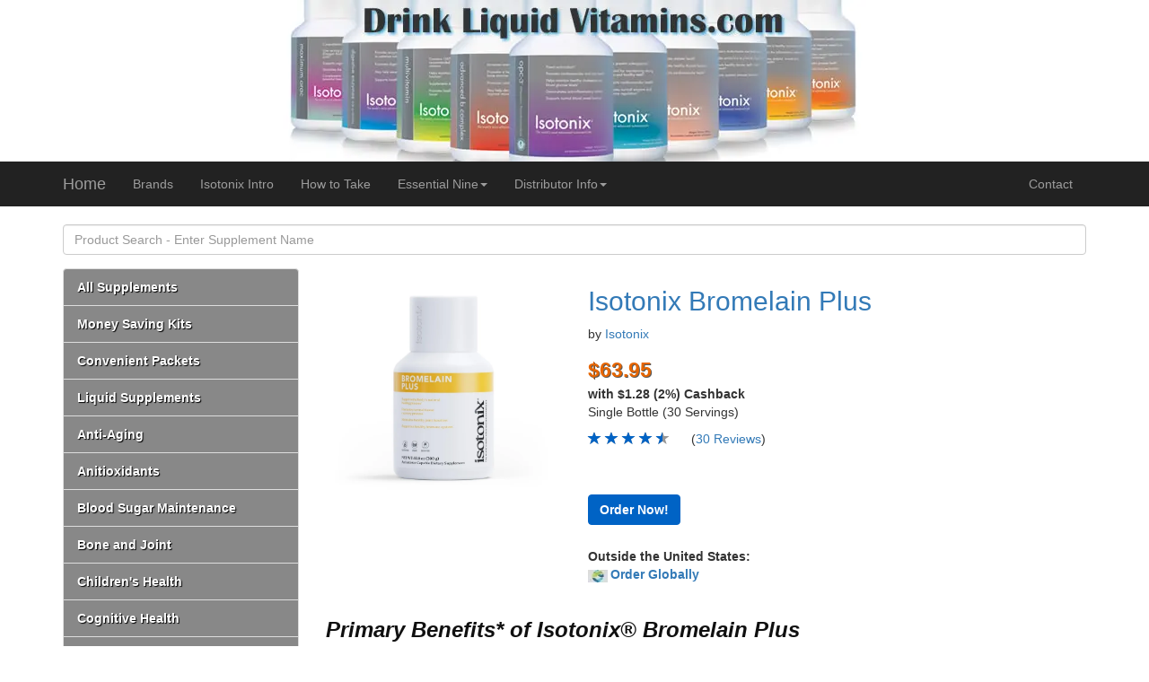

--- FILE ---
content_type: text/html
request_url: https://www.drinkliquidvitamins.com/supplements/isotonix-bromelain-plus.html
body_size: 11548
content:
<!DOCTYPE html>
<html lang="en"><head>
	<meta charset="utf-8">
	<meta http-equiv="X-UA-Compatible" content="IE=edge">
	<meta name="viewport" content="width=device-width, initial-scale=1">

	<title>Isotonix Bromelain Plus  - Liquid Vitamin</title>
	<link rel="canonical" href="https://www.drinkliquidvitamins.com/supplements/isotonix-bromelain-plus.html" />
	<meta name="description" content="Learn all about the Benefits, Ingredients and Frequently Asked Questions about Isotonix Bromelain Plus by Market America.">

	<meta property="og:url" content="https://www.drinkliquidvitamins.com/supplements/isotonix-bromelain-plus.html">
	<meta property="og:title" content="Isotonix Bromelain Plus">
	<meta property="og:site_name" content="Drink Liquid Vitamins">
	<meta property="og:description" content="Learn all about the Benefits, Ingredients and Frequently Asked Questions about Isotonix Bromelain Plus by Market America.">

	<meta property="og:image" content="https://www.drinkliquidvitamins.com/img/300x300/isotonix-bromelain-plus.webp">
	<meta property="og:image:type" content="image/webp">
	<meta property="og:image:width" content="300">
	<meta property="og:image:height" content="300">

  	    <!-- Bootstrap Core CSS -->
    <link href="/css/bootstrap.min.css" rel="stylesheet" type="text/css"/>
    <link href="/css/lite-yt-embed.css" rel="stylesheet" type="text/css"/>
    <!-- Custom CSS -->
    <link href="https://dlv.chakra42.net/css/lvs.css" rel="stylesheet">
    <link rel="shortcut icon" href="/favicon.ico" type="image/x-icon" />
    <link rel="apple-touch-icon" href="https://www.drinkliquidvitamins.com/apple-touch-icon.png" />
    <link rel="apple-touch-icon" sizes="57x57" href="https://www.drinkliquidvitamins.com/apple-touch-icon-57x57.png" />
    <link rel="apple-touch-icon" sizes="72x72" href="https://www.drinkliquidvitamins.com/apple-touch-icon-72x72.png" />
    <link rel="apple-touch-icon" sizes="114x114" href="https://www.drinkliquidvitamins.com/apple-touch-icon-114x114.png" />
    <link rel="apple-touch-icon" sizes="144x144" href="https://www.drinkliquidvitamins.com/apple-touch-icon-144x144.png" />
    <link rel="apple-touch-icon" sizes="57x57" href="https://www.drinkliquidvitamins.com/apple-touch-icon-60x60.png" />
    <link rel="apple-touch-icon" sizes="72x72" href="https://www.drinkliquidvitamins.com/apple-touch-icon-120x120.png" />
    <link rel="apple-touch-icon" sizes="114x114" href="https://www.drinkliquidvitamins.com/apple-touch-icon-76x76.png" />
    <link rel="apple-touch-icon" sizes="144x144" href="https://www.drinkliquidvitamins.com/apple-touch-icon-152x152.png" />

    <!-- Google tag (gtag.js) -->
    <script async src="https://www.googletagmanager.com/gtag/js?id=G-SMXT9LVX4W"></script>
    <script>
      window.dataLayer = window.dataLayer || [];
      function gtag(){dataLayer.push(arguments);}
      gtag('js', new Date());

      gtag('config', 'G-SMXT9LVX4W');
    </script>
<style>
#star1:before {width: 100%}
#star2:before {width: 100%}
#star3:before {width: 100%}
#star4:before {width: 100%}
#star5:before {width: 50%}
</style>
<script type="application/ld+json">
{
  "@context": "http://schema.org/",
  "@type": "Product",
  "name": "Isotonix Bromelain Plus",
  "image": "https://www.drinkliquidvitamins.com/img/300x300/isotonix-bromelain-plus.webp",
  "description": "Isotonix Bromelain Plus by Market America.",
  "sku": "",
  "brand": {
    "@type": "Brand",
    "name": "Isotonix&reg;"
  },
  "aggregateRating": {
    "@type": "aggregateRating",
    "ratingValue": "4.5",
    "reviewCount": "30"
  },
  "offers": {
    "@type": "offer",
    "priceCurrency": "USD",
    "price": "63.95",
    "priceValidUntil": "2028-01-01",
    "itemCondition": "http://schema.org/NewCondition",
    "availability": "http://schema.org/InStock",
        "seller": {
            "@type": "Organization",
            "name": "Market America"
        },
	   "url": "https://www.drinkliquidvitamins.com/supplements/isotonix-bromelain-plus.html"
    }
}
</script>
</head>
<body>
<!-- Navigation -->
<header id="site-header" class="thumbnail" style="margin-bottom: 0;text-align:center;">
    <a href="/"><img class="header-image" src="https://dlv.chakra42.net/img/drink-liquid-vitamins-650.webp" width="650" height="180" style="max-width:650px" alt="Drink Liquid Vitamins" /></a>
</header>
<!-- div style="line-height: 1.8;color: #101010;border-bottom: 1px solid #101010;text-align: center;border-top: 1px solid #101010;font-weight: 700;font-size: 20px">
    Your Best Year Begins Now! 15% Off Everything. Ends Feb 2.
</div-->
<nav id="navbar" class="navbar navbar-inverse" role="navigation">
    <div class="container">
        <!-- Brand and toggle get grouped for better mobile display -->
        <div class="navbar-header">
            <button type="button" class="navbar-toggle" data-toggle="collapse" data-target="#bs-example-navbar-collapse-1">
                <span class="sr-only">Toggle navigation</span>
                <span class="icon-bar"></span>
                <span class="icon-bar"></span>
                <span class="icon-bar"></span>
            </button>
            <a class="navbar-brand gn_home" href="/">Home</a>
        </div>
        <!-- Collect the nav links, forms, and other content for toggling -->
        <div class="collapse navbar-collapse" id="bs-example-navbar-collapse-1">
            <ul class="nav navbar-nav">
       			<li class="dropdown hidden-sm hidden-md hidden-lg"><a href="#" class="dropdown-toggle" data-toggle="dropdown" role="button" aria-expanded="false">Categories<span class="caret"></span></a>
          			<ul class="dropdown-menu" role="menu">
						<li><a class="gn_all-supplements" href="/product-list.html">All Supplements</a></li>
						<li><a class="gn_health-and-nutrition-kits" href="/vitamins/health-and-nutrition-kits.html">Money Saving Kits</a></li>
						<li><a class="gn_convenient-supplement-packets" href="/vitamins/convenient-supplement-packets.html">Convenient Packets</a></li>
                        <li><a class="gn_liquid-supplements" href="/vitamins/liquid-supplements.html">Liquid Supplements</a></li>
						<li><a class="gn_anti-aging" href="/vitamins/anti-aging.html">Anti-Aging</a></li>
						<li><a class="gn_antioxidants" href="/vitamins/antioxidants.html">Anitioxidants</a></li>
						<li><a class="gn_blood-sugar-maintenance " href="/vitamins/blood-sugar-maintenance.html">Blood Sugar Maintenance</a></li>
						<li><a class="gn_bone-and-joint" href="/vitamins/bone-and-joint.html">Bone and Joint</a></li>
						<li><a class="gn_childrens-health" href="/vitamins/childrens-health.html">Children's Health</a></li>
						<li><a class="gn_cognitive-heath" href="/vitamins/cognitive-heath.html">Cognitive Health</a></li>
						<li><a class="gn_digestive-health" href="/vitamins/digestive-health.html">Digestive Health</a></li>
						<li><a class="gn_energy" href="/vitamins/energy.html">Energy</a></li>
						<li><a class="gn_heart-health" href="/vitamins/heart-health.html">Heart Health</a></li>
						<li><a class="gn_immune-system-support" href="/vitamins/immune-system-support.html">Immune System Support</a></li>
						<li><a class="gn_mens-health" href="/vitamins/mens-health.html">Men's Health</a></li>
						<li><a class="gn_skin-health" href="/vitamins/skin-health.html">Skin Health</a></li>
						<li><a class="gn_sleep-aids" href="/vitamins/sleep-aids.html">Sleep Aids</a></li>
						<li><a class="gn_sports-nutrition" href="/vitamins/sports-nutrition.html">Sports Nutrition</a></li>
						<li><a class="gn_stress-management" href="/vitamins/stress-management.html">Stress Management</a></li>
						<li><a class="gn_vision-health" href="/vitamins/vision-health.html">Vision Health</a></li>
						<li><a class="gn_womens-health" href="/vitamins/womens-health.html">Women's Health</a></li>
						<li><a class="gn_weight-management" href="/vitamins/weight-management.html">Weight Management</a></li>
                        <li><a class="gn_skin-care" href="/products/skin-care.html">Skin Care</a></li>
                        <li><a class="gn_personal-care" href="/products/personal-care-products.html">Personal Care</a></li>
                        <li><a class="gn_dna-miracles-natural" href="/products/body-care-for-kids.html">Body Care for Kids</a></li>
                        <li><a class="gn_automotive" href="/brand/autoworks.html">Auto Care</a></li>
                        <li><a class="gn_pet-health" href="/brand/pethealth-advanced-pet-care.html">Pet Health</a></li>
                        <li><a class="gn_household" href="/brand/snap.html">Household Cleaning</a></li>
                        <li><a class="gn_skin-care" href="/brand/motives-cosmetics.html">Motive Cosmetics</a>
                    </ul>
            	</li>       
                <li><a class="gn_brands" href="/market-america-brands.html">Brands</a></li>
                <li><a class="gn_intro" href="/introducing-isotonix.html">Isotonix Intro</a></li>
                <li><a class="gn_howto" href="/how-to-take-isotonix.html">How to Take</a></li>
                <li class="dropdown"><a href="#" class="dropdown-toggle" data-toggle="dropdown" role="button" aria-expanded="false">Essential Nine<span class="caret"></span></a>
          			<ul class="dropdown-menu" role="menu">
                        <li class="gn_essential"><a href="/essential-nine/index.html">Home</a></li>
                        <li class="gn_essential0"><a href="/essential-nine/ages-0-to-12.html">Ages 0-12</a></li>
                        <li class="gn_essential13"><a href="/essential-nine/ages-13-to-23.html">Ages 13-23</a></li>
                        <li class="gn_essential24"><a href="/essential-nine/ages-24-to-34.html">Ages 24-34</a></li>
                        <li class="gn_essential35"><a href="/essential-nine/ages-35-to-55.html">Ages 35-55</a></li>
                        <li class="gn_essential56"><a href="/essential-nine/ages-56-to-75.html">Ages 56-75</a></li>
                	</ul>
            	</li>
                <li class="dropdown"><a href="#" class="dropdown-toggle" data-toggle="dropdown" role="button" aria-expanded="false">Distributor Info<span class="caret"></span></a>
                    <ul class="dropdown-menu" role="menu">
						<li><a class="dist_reg" href="https://www.shop-consultant.com/market-america-unfranchise-business.html" rel="noreferrer" target="_blank">Become a Distributor</a></li>
						<li><a class="dist_hp" href="/nutrametrix/index.html">Health Care Professionals</a></li>
               		</ul>
                </li>
            </ul>
            <ul class="nav navbar-nav navbar-right">
                <li><a class="gn_contact" href="https://www.marketamerica.com/chakra/site/contact-us?" target="_blank" rel="noreferrer">Contact</a></li>
            </ul>
        </div>
        <!-- /.navbar-collapse -->
    </div>
    <!-- /.container -->
</nav><div class="container noPrint">
	<div class="row">
  		<div class="col-sm-12 col-md-12 col-lg-12 col-xs-12 text-right"> 
            <form role="search">
             <div class="form-group">
               <input id="cards" type="text" class="form-control" placeholder="Product Search - Enter Supplement Name">
             </div>
             <!-- button type="submit" class="btn btn-default">Submit</button -->
            </form>
        </div>
    </div>
</div><!-- Page Content -->
<div class="container">
	<div class="row">
		<div class="col-sm-3 col-md-3">
        	            <!-- p class="lead">Categories</p -->
            <nav class="list-group left-nav">
                <a class="list-group-item all-supplements hidden-xs" href="/product-list.html">All Supplements</a>
                <a class="list-group-item health-and-nutrition-kits hidden-xs" href="/vitamins/health-and-nutrition-kits.html">Money Saving Kits</a>
                <a class="list-group-item convenient-supplement-packets hidden-xs" href="/vitamins/convenient-supplement-packets.html">Convenient Packets</a>
                <a class="list-group-item liquid-supplements hidden-xs" href="/vitamins/liquid-supplements.html">Liquid Supplements</a>
                <a class="list-group-item anti-aging hidden-xs" href="/vitamins/anti-aging.html">Anti-Aging</a>
                <a class="list-group-item antioxidants hidden-xs" href="/vitamins/antioxidants.html">Anitioxidants</a>
                <a class="list-group-item blood-sugar-maintenance hidden-xs" href="/vitamins/blood-sugar-maintenance.html">Blood Sugar Maintenance</a>
                <a class="list-group-item bone-and-joint hidden-xs" href="/vitamins/bone-and-joint.html">Bone and Joint</a>
                <a class="list-group-item childrens-health hidden-xs" href="/vitamins/childrens-health.html">Children's Health</a>
                <a class="list-group-item cognitive-heath hidden-xs" href="/vitamins/cognitive-heath.html">Cognitive Health</a>
                <a class="list-group-item digestive-health hidden-xs" href="/vitamins/digestive-health.html">Digestive Health</a>
                <a class="list-group-item energy hidden-xs" href="/vitamins/energy.html">Energy</a>
                <a class="list-group-item heart-health hidden-xs" href="/vitamins/heart-health.html">Heart Health</a>
                <a class="list-group-item immune-system-support hidden-xs" href="/vitamins/immune-system-support.html">Immune System Support</a>
                <a class="list-group-item mens-health hidden-xs" href="/vitamins/mens-health.html">Men's Health</a>
                <a class="list-group-item skin-health hidden-xs" href="/vitamins/skin-health.html">Skin Health</a>
                <a class="list-group-item sleep-aids hidden-xs" href="/vitamins/sleep-aids.html">Sleep Aids</a>
                <a class="list-group-item sports-nutrition hidden-xs" href="/vitamins/sports-nutrition.html">Sports Nutrition</a>
                <a class="list-group-item stress-management hidden-xs" href="/vitamins/stress-management.html">Stress Management</a>
                <a class="list-group-item vision-health hidden-xs" href="/vitamins/vision-health.html">Vision Health</a>
                <a class="list-group-item womens-health hidden-xs" href="/vitamins/womens-health.html">Women's Health</a>
                <a class="list-group-item weight-management hidden-xs" href="/vitamins/weight-management.html">Weight Management</a>
                <a class="list-group-item skin-care hidden-xs" href="/products/skin-care.html">Skin Care</a>
                <a class="list-group-item personal-care hidden-xs" href="/products/personal-care-products.html">Personal Care</a>
                <a class="list-group-item dna-miracles-natural hidden-xs" href="/products/body-care-for-kids.html">Body Care for Kids</a>
                <a class="list-group-item automotive hidden-xs" href="/brand/autoworks.html">Auto Care</a>
				<a class="list-group-item pet-health hidden-xs" href="/brand/pethealth-advanced-pet-care.html">Pet Health</a>
				<a class="list-group-item household hidden-xs" href="/brand/snap.html">Household Cleaning</a>
				<a class="list-group-item skin-care hidden-xs" href="/brand/motives-cosmetics.html">Motive Cosmetics</a>
            </nav>        </div>
        <div class="col-sm-9 col-md-9">
			<div class="row">
				<div class="col-xs-12 col-sm-6 col-lg-4 col-md-4">
					<a target="_blank" rel="noreferrer" href="https://www.shop.com/CHAKRA/Isotonix+reg+Bromelain+Plus-912160941-p+.xhtml?credituser=R3957396" title="Purchase Isotonix Bromelain Plus">
                        <img class="img-responsive" src="https://dlv.chakra42.net/img/300x300/isotonix-bromelain-plus.webp" border="0" alt="Purchase Isotonix Bromelain Plus">
                    </a>
									</div>
				<div class="col-xs-12 col-sm-6 col-lg-8 col-md-8 text-left">
					<h1 class="product-single__title">
                    <a target="_blank" rel="noreferrer" href="https://www.shop.com/CHAKRA/Isotonix+reg+Bromelain+Plus-912160941-p+.xhtml?credituser=R3957396" title="Purchase Isotonix Bromelain Plus">
                        Isotonix Bromelain Plus                    </a>
                    </h1>
					<div style="margin-bottom: 15px;">
					by <a href="https://www.drinkliquidvitamins.com/brand/isotonix.html" title="Isotonix brand page">Isotonix</a>					</div>
					<div>
						 
					</div>
					<div id="price_usd" class="price">
						$63.95					</div> <strong>with $1.28 (2%) Cashback</strong>                    <div>
                      Single Bottle (30 Servings)                    </div>
                                        <div style="margin-top: 10px; margin-bottom: 15px;">
                        <div class="rating">
                            <span id="star1" class="glyphicon glyphicon-star"></span>
                            <span id="star2" class="glyphicon glyphicon-star"></span>
                            <span id="star3" class="glyphicon glyphicon-star"></span>
                            <span id="star4" class="glyphicon glyphicon-star"></span>
                            <span id="star5" class="glyphicon glyphicon-star"></span> 
                        </div>
                        <div style="display: inline-block;height:20px">
                            (<a target="_blank" rel="noreferrer" href="https://www.shop.com/CHAKRA/Isotonix+reg+Bromelain+Plus-912160941-p+.xhtml?credituser=R3957396" alt="Isotonix Bromelain Plus">30 Reviews</a>)
                        </div>
                    </div>
                    					<div>
						                        						<!-- img src="https://dlv.chakra42.net/img/2-percent-cash-back.png" width="164" height="24" alt="Earn 2% Cash Back on Every Order"/ --><br>
					</div>
                    <div class="my-3">
                                        </div>
					<div class="btn-group" style="margin: 15px 0;">
						<a class="btn btn-info" style="color:white" target="_blank" rel="noreferrer" href="https://www.shop.com/CHAKRA/Isotonix+reg+Bromelain+Plus-912160941-p+.xhtml?credituser=R3957396" title="Buy Isotonix Bromelain Plus in the United States"><b>Order Now!</b></a>
					</div>
<!-- International Links -->
<div style="margin: 10px 0 0 0;" class="text-left"><strong>Outside the United States:</strong><br><ul class="international-list" style="list-style: none;"><li><a target="_blank" rel="noreferrer" class="flag-sm gl" href="https://www.shopglobal.com/chakra/us/en/product/isotonixand174-bromelain-plus/?id=5195954&idType=product"></a> <a target="_blank" rel="noreferrer" href="https://www.shopglobal.com/chakra/us/en/product/isotonixand174-bromelain-plus/?id=5195954&idType=product" title="Buy Isotonix Bromelain Plus globally"><b>Order Globally</b></a></li></ul></div>				</div>
			</div>
			<!-- Benefits -->
		  	 
		  	<h2>Primary Benefits* of Isotonix® Bromelain Plus</h2>		
			  <p><strong>For everybody, every day.</strong></p>
<ul><li> Supports the body’s normal healing process </li><li> Promotes optimal cell health </li><li>Supports the body’s normal tissue and recovery repair process<br></li><li> Supports a healthy immune system </li><li> Supports healthy joint function </li><li> Promotes healthy blood circulation </li><li> May help support normal blood viscosity and blood platelet aggregation </li></ul><p> 
</p>            <div id="badges">
            <div class="product-badge-wrap"><div class="product-badge-icon"><img 
                    src="https://dlv.chakra42.net/img/badges/glutenfree.webp" 
                    alt="Gluten-Free"
                    width="40px" height="40px"
                    ></div><div class="product-badge-name">Gluten-Free</div></div><div class="product-badge-wrap"><div class="product-badge-icon"><img 
                    src="https://dlv.chakra42.net/img/badges/nongmo.webp" 
                    alt="No Detectible GMO"
                    width="40px" height="40px"
                    ></div><div class="product-badge-name">No Detectible GMO</div></div><div class="product-badge-wrap"><div class="product-badge-icon"><img 
                    src="https://dlv.chakra42.net/img/badges/vegan.webp" 
                    alt="Vegan"
                    width="40px" height="40px"
                    ></div><div class="product-badge-name">Vegan</div></div><div class="product-badge-wrap"><div class="product-badge-icon"><img 
                    src="https://dlv.chakra42.net/img/badges/gmpstatement.webp" 
                    alt="Quality Statement (GMP)"
                    width="40px" height="40px"
                    ></div><div class="product-badge-name">Quality Statement (GMP)</div></div><div class="product-badge-wrap"><div class="product-badge-icon"><img 
                    src="https://dlv.chakra42.net/img/badges/isotonic.webp" 
                    alt="Isotonic-Capable Supplement"
                    width="40px" height="40px"
                    ></div><div class="product-badge-name">Isotonic-Capable Supplement</div></div>            </div>
 			        
            <div class="clearfix"></div><p>&nbsp;</p><div class="embed-responsive embed-responsive-16by9"><lite-youtube videoid="W7Gq8qvVh1Y" params="rel=0" playlabel="Isotonix Bromelain Plus Video"></lite-youtube></div>
			<!-- Details -->
			 
			
			  <h2>What Makes Isotonix Bromelain Unique?</h2>
			  <p>Your body needs support on the inside and the outside. That’s why we’ve developed Isotonix Bromelain Plus: to help support your body, letting you take action to help your body face what life puts in front of you.* With its unique combination of bromelain, white willow bark and protease, Isotonix Bromelain Plus promotes your body’s immune system, helping support the body’s normal ability to heal itself on a cellular and muscular level.* Inside our bodies, certain cells normally detected by the immune system “disguise” themselves from the immune system using a protein layering as a shield. Thanks to its unique formula, Isotonix Bromelain Plus helps support your body’s ability to engage in “cellular house cleaning,” breaking down that protein layer to support your immune system, offering superior cellular protection.*</p>
<p>Isotonix Bromelain Plus also works synergistically with the body’s own repair system, promoting the body’s normal healing process.* Isotonix Bromelain Plus also supports your body’s healthy metabolic response, providing beneficial enzymes that help support your tissue recovery. Most competitor products containing bromelain don’t match what you’ll find in Isotonix Bromelain Plus, nor do they contain the complementary ingredient white willow bark. In addition, Isotonix Bromelain Plus delivers these ingredients in an isotonic form, meaning you’re getting a fast-absorbing, superior delivered product that works quickly and effectively.* Support your body in facing what life puts in its way. Isotonix Bromelain Plus is for everybody, every day.*</p>
<p><strong>*These statements have not been evaluated by the Food and Drug Administration. This product is not intended to diagnose, treat, cure or prevent any disease.</strong></p> 			
             
				<!-- Ingredients -->
				<h2>Key Ingredients</h2>
				<p><strong>Bromelain<br></strong>Bromelain is a mixture of enzymes found in the stems of pineapples. It is distinct from the bromelain found in the pineapple fruit. Bromelain is used as a meat tenderizer in one application, but has other mechanisms that support various aspects of health.* As a mixture of proteases, bromelain has been used by Europeans for many years, as its components work to help support the body’s normal healing process. This is important for healthy joint function and adequate tissue repair, which supports the body’s normal recovery process.* Research also shows that bromelain may help support healthy blood viscosity and blood platelet aggregation, promoting healthy circulation. It also supports normal levels of fibrin in the blood, which promotes normal healing.* Another study provided support of bromelain for promoting overall general well-being, along with support of comfort and physical function. There is also support for its role in promoting healthy cells. Bromelain also works to digest protein, but when taken on an empty stomach, it is not used as a digestive enzyme, but provides systemic effects throughout the body.*<br><br><strong>White Willow Bark<br></strong>White willow bark is the bark of the&nbsp;<em>salix</em>&nbsp;tree which is native to Europe and Asia. Its name comes from the color of the leaves, which are covered with white hairs. White willow bark has been traditionally used for many years, dating back as far as the ancient Egyptians who used it for its health properties.* Willow bark constituents include flavonoids, tannins and salicylates. The active constituent of willow bark is thought to be salicin. In the body, salicin is metabolized to salicyl alcohol and then to salicylic acid. White willow bark has been shown to support normal blood platelet aggregation and promote healthy blood flow.*<br><br><strong>Protease&nbsp;<br></strong>Proteases are proteolytic enzymes that work to break specific peptide bonds or break down a complete peptide to amino acids. Oral proteases taken on an empty stomach are absorbed and carried into the bloodstream where they work to help maintain healthy cellular proteins. As systemic enzymes, proteases support the body’s normal recovery process.*&nbsp;</p>
<br><br>
        <h2>Product Label Details</h2><table style="margin-bottom:5pt; border:0.75pt solid #000000; border-collapse:collapse">    <tr style="height:15pt">     <td colspan="3" style="width:294.95pt; padding-right:5.03pt; padding-left:5.03pt; vertical-align:middle">      <p style="margin-bottom:0pt; line-height:normal; font-size:18pt">       <strong><span style="font-family:inherit; ">Supplement Facts</span></strong>      </p>     </td>    </tr>    <tr style="height:15pt">     <td colspan="3" style="width:294.95pt; padding-right:5.03pt; padding-left:5.03pt; vertical-align:middle">      <p style="margin-bottom:0pt; line-height:normal">       <span style="font-family:inherit">Serving Size: 3 Capfuls (9.9 g)</span>      </p>     </td>    </tr>    <tr style="height:15pt">     <td colspan="3" style="width:294.95pt; border-bottom:6pt solid #000000; padding-right:5.03pt; padding-left:5.03pt; vertical-align:middle">      <p style="margin-bottom:0pt; line-height:normal">       <span style="font-family:inherit">Servings per Container: 30</span>      </p>     </td>    </tr>    <tr style="height:19.75pt">     <td style="width:186.95pt; border-top:6pt solid #000000; border-bottom:3pt solid #000000; padding-right:5.4pt; padding-left:5.03pt; vertical-align:top">      </td>     <td style="width:47.7pt; border-top:6pt solid #000000; border-bottom:3pt solid #000000; padding-right:5.4pt; padding-left:5.4pt; vertical-align:middle">      <p style="margin-bottom:0pt; text-align:center; line-height:normal; font-size:9pt">       <strong><span style="font-family:inherit; ">Amount Per Serving</span></strong>      </p>     </td>     <td style="width:38.7pt; border-top:6pt solid #000000; border-bottom:3pt solid #000000; padding-right:5.03pt; padding-left:5.4pt; vertical-align:middle">      <p style="margin-bottom:0pt; text-align:center; line-height:normal; font-size:9pt">       <strong><span style="font-family:inherit; ">% Daily Value</span></strong>      </p>     </td>    </tr>    <tr style="height:15pt">     <td style="width:186.95pt; border-top:3pt solid #000000; border-bottom:0.75pt solid #000000; padding-right:5.4pt; padding-left:5.03pt; vertical-align:middle">      <p style="margin-bottom:0pt; line-height:normal">       <span style="font-family:inherit">Calories</span>      </p>     </td>     <td style="width:47.7pt; border-top:3pt solid #000000; border-bottom:0.75pt solid #000000; padding-right:5.4pt; padding-left:5.4pt; vertical-align:middle">      <p style="margin-bottom:0pt; line-height:normal">       <span style="font-family:inherit">25</span>      </p>     </td>     <td style="width:38.7pt; border-top:3pt solid #000000; border-bottom:0.75pt solid #000000; padding-right:5.03pt; padding-left:5.4pt; vertical-align:middle">      </td>    </tr>    <tr style="height:15pt">     <td style="width:186.95pt; border-top:0.75pt solid #000000; border-bottom:0.75pt solid #000000; padding-right:5.4pt; padding-left:5.03pt; vertical-align:middle">      <p style="margin-bottom:0pt; line-height:normal">       <span style="font-family:inherit">Total Carbohydrate</span>      </p>     </td>     <td style="width:47.7pt; border-top:0.75pt solid #000000; border-bottom:0.75pt solid #000000; padding-right:5.4pt; padding-left:5.4pt; vertical-align:middle">      <p style="margin-bottom:0pt; line-height:normal">       <span style="font-family:inherit">6 g</span>      </p>     </td>     <td style="width:38.7pt; border-top:0.75pt solid #000000; border-bottom:0.75pt solid #000000; padding-right:5.03pt; padding-left:5.4pt; vertical-align:middle">      <p style="margin-bottom:0pt; text-align:right; line-height:normal">       <span style="font-family:inherit">2%*</span>      </p>     </td>    </tr>    <tr style="height:15pt">     <td style="width:186.95pt; border-top:0.75pt solid #000000; border-bottom:0.75pt solid #000000; padding-right:5.4pt; padding-left:5.03pt; vertical-align:middle">      <p style="margin-bottom:0pt; line-height:normal">       <span style="font-family:inherit">&nbsp;&nbsp;&nbsp;&nbsp; </span><span style="font-family:inherit">Total Sugars</span>      </p>     </td>     <td style="width:47.7pt; border-top:0.75pt solid #000000; border-bottom:0.75pt solid #000000; padding-right:5.4pt; padding-left:5.4pt; vertical-align:middle">      <p style="margin-bottom:0pt; line-height:normal">       <span style="font-family:inherit">6 g</span>      </p>     </td>     <td style="width:38.7pt; border-top:0.75pt solid #000000; border-bottom:0.75pt solid #000000; padding-right:5.03pt; padding-left:5.4pt; vertical-align:middle">      <p style="margin-bottom:0pt; text-align:right; line-height:normal">       <span style="font-family:inherit">**</span>      </p>     </td>    </tr>    <tr style="height:15pt">     <td style="width:186.95pt; border-top:0.75pt solid #000000; border-bottom:2.25pt solid #000000; padding-right:5.4pt; padding-left:5.03pt; vertical-align:middle">      <p style="margin-bottom:0pt; line-height:normal">       <span style="font-family:inherit">&nbsp;&nbsp;&nbsp;&nbsp;&nbsp;&nbsp;&nbsp;&nbsp;&nbsp; </span><span style="font-family:inherit">Includes 5 g Added Sugars</span>      </p>     </td>     <td style="width:47.7pt; border-top:0.75pt solid #000000; border-bottom:2.25pt solid #000000; padding-right:5.4pt; padding-left:5.4pt; vertical-align:middle">      </td>     <td style="width:38.7pt; border-top:0.75pt solid #000000; border-bottom:2.25pt solid #000000; padding-right:5.03pt; padding-left:5.4pt; vertical-align:middle">      <p style="margin-bottom:0pt; text-align:right; line-height:normal">       <span style="font-family:inherit">10%*</span>      </p>     </td>    </tr>    <tr style="height:15pt">     <td style="width:186.95pt; border-top:2.25pt solid #000000; border-bottom:2.25pt solid #000000; padding-right:5.4pt; padding-left:5.03pt; vertical-align:middle">      <p style="margin-bottom:0pt; line-height:normal">       <span style="font-family:inherit">Potassium (as potassium bicarbonate)</span>      </p>     </td>     <td style="width:47.7pt; border-top:2.25pt solid #000000; border-bottom:2.25pt solid #000000; padding-right:5.4pt; padding-left:5.4pt; vertical-align:middle">      <p style="margin-bottom:0pt; line-height:normal">       <span style="font-family:inherit">300 mg</span>      </p>     </td>     <td style="width:38.7pt; border-top:2.25pt solid #000000; border-bottom:2.25pt solid #000000; padding-right:5.03pt; padding-left:5.4pt; vertical-align:middle">      <p style="margin-bottom:0pt; text-align:right; line-height:normal">       <span style="font-family:inherit">6%</span>      </p>     </td>    </tr>    <tr style="height:15pt">     <td style="width:186.95pt; border-top:2.25pt solid #000000; border-bottom:0.75pt solid #000000; padding-right:5.4pt; padding-left:5.03pt; vertical-align:middle">      <p style="margin-bottom:0pt; line-height:normal">       <span style="font-family:inherit">Bromelain</span>      </p>     </td>     <td style="width:47.7pt; border-top:2.25pt solid #000000; border-bottom:0.75pt solid #000000; padding-right:5.4pt; padding-left:5.4pt; vertical-align:middle">      <p style="margin-bottom:0pt; line-height:normal">       <span style="font-family:inherit">544 mg</span>      </p>     </td>     <td style="width:38.7pt; border-top:2.25pt solid #000000; border-bottom:0.75pt solid #000000; padding-right:5.03pt; padding-left:5.4pt; vertical-align:middle">      <p style="margin-bottom:0pt; text-align:right; line-height:normal">       <span style="font-family:inherit">**</span>      </p>     </td>    </tr>    <tr style="height:15pt">     <td style="width:186.95pt; border-top:0.75pt solid #000000; border-bottom:0.75pt solid #000000; padding-right:5.4pt; padding-left:5.03pt; vertical-align:middle">      <p style="margin-bottom:0pt; line-height:normal">       <span style="font-family:inherit">White Willow Extract (bark)</span>      </p>      <p style="margin-bottom:0pt; line-height:normal">       <span style="font-family:inherit">(15% salicin)</span>      </p>     </td>     <td style="width:47.7pt; border-top:0.75pt solid #000000; border-bottom:0.75pt solid #000000; padding-right:5.4pt; padding-left:5.4pt; vertical-align:middle">      <p style="margin-bottom:0pt; line-height:normal">       <span style="font-family:inherit">100 mg</span>      </p>     </td>     <td style="width:38.7pt; border-top:0.75pt solid #000000; border-bottom:0.75pt solid #000000; padding-right:5.03pt; padding-left:5.4pt; vertical-align:middle">      <p style="margin-bottom:0pt; text-align:right; line-height:normal">       <span style="font-family:inherit">**</span>      </p>     </td>    </tr>    <tr style="height:15pt">     <td style="width:186.95pt; border-top:0.75pt solid #000000; border-bottom:6pt solid #000000; padding-right:5.4pt; padding-left:5.03pt; vertical-align:middle">      <p style="margin-bottom:0pt; line-height:normal">       <span style="font-family:inherit">Protease</span>      </p>     </td>     <td style="width:47.7pt; border-top:0.75pt solid #000000; border-bottom:6pt solid #000000; padding-right:5.4pt; padding-left:5.4pt; vertical-align:middle">      <p style="margin-bottom:0pt; line-height:normal">       <span style="font-family:inherit">70 mg</span>      </p>     </td>     <td style="width:38.7pt; border-top:0.75pt solid #000000; border-bottom:6pt solid #000000; padding-right:5.03pt; padding-left:5.4pt; vertical-align:middle">      <p style="margin-bottom:0pt; text-align:right; line-height:normal">       <span style="font-family:inherit">**</span>      </p>     </td>    </tr>    <tr style="height:9.85pt">     <td colspan="3" style="width:294.95pt; border-top:6pt solid #000000; padding-right:5.03pt; padding-left:5.03pt; vertical-align:middle">      <p style="margin-bottom:0pt; line-height:normal; font-size:10pt">       <span style="font-family:inherit">* Percent Daily Values are based on a 2,000-calorie diet.</span>      </p>     </td>    </tr>    <tr style="height:7.6pt">     <td colspan="3" style="width:294.95pt; padding-right:5.03pt; padding-left:5.03pt; vertical-align:middle">      <p style="margin-bottom:0pt; line-height:normal; font-size:10pt">       <span style="font-family:inherit">** Daily Value not established.</span>      </p>     </td>    </tr>   </table>   <p>    <strong><span style="font-family:inherit; ">Other ingredients:</span></strong><span style="font-family:inherit"> Fructose, citric acid, maltodextrin, raspberry flavor, malic acid, silicon dioxide, beet root powder, rebaudioside A (stevia leaf), black cherry flavor, luo han guo fruit extract, stearic acid.</span>   </p>   <p>    <strong><span style="font-family:inherit; ">Directions for use:</span></strong><span style="font-family:inherit"> Adults: Pour 3 level, white bottle capfuls of powder into a cup. Add 6 fl. oz./180 mL (line on the overcap indicates 2 fl. oz./60 mL) of water and stir. As a dietary supplement, take once daily or as directed by your healthcare provider. Maximum absorption occurs when taken on an empty stomach. This product is isotonic only if the specified amounts of powder and water are used. Do not take with food.</span>   </p>   <p>    <strong><span style="font-family:inherit; ">WARNING:</span></strong><span style="font-family:inherit"> If you are currently using warfarin (Coumadin) or any other antiplatelet/anticoagulant drugs, have a bleeding disorder, liver or kidney disease or any other digestive disorders, you should consult your healthcare provider before using this product. If you are currently using any other prescription drugs or have an ongoing medical condition, consult your healthcare provider before using this product. If you are allergic to pineapples or aspirin, have peptic ulcers or if you are pregnant or breastfeeding, you should not use this product. </span>   </p>   <p>    <span style="font-family:inherit">This vegetarian product contains no added wheat, soy, yeast, gluten, artificial flavor, starch, salt, preservatives or milk.</span>   </p>  			            
			    		<!-- FAQ -->
			<h2>FAQs</h2><ol>
<li><strong>Who should take Isotonix Bromelain Plus?<br></strong>Isotonix Bromelain Plus is formulated for everyone, every day. Its unique combination of benefits – supporting the body’s normal ability to repair itself, promoting the body’s normal healing process, promoting optimal cell health and more – make it ideally suited for adults looking to keep their bodies healthy and to help support the body’s ability to deal with the wear and tear of everyday life.*<br><br></li>
<li><strong>How do you take Isotonix Bromelain Plus?<br></strong>As the directions suggest, pour 3 level, white bottle capfuls of powder into a cup. Add 6 fl. oz./180 mL (line on the overcap indicates 2 fl. oz./60ml) of water and stir. As a dietary supplement, take once daily or as directed by your healthcare provider. Maximum absorption occurs when taken on an empty stomach. This product is isotonic only if the specified amounts of powder and water are used. Do not take with food.<br><br></li>
<li><strong>Where does bromelain come from?<br></strong>Bromelain is found in every part of the pineapple, although it is most plentiful in the stem. Most commercially-grown pineapple is sliced, canned or juiced. The remains are rich with this substance, which is then extracted. Originally used as a meat tenderizer because of its ability to break down proteins, research now shows that powdered bromelain promotes health.*<br><br></li>
<li><strong>How does bromelain work to support cell health?<br></strong>Some cells in the body “disguise” themselves from the immune system by using a protein layering as a shield. Protease enzymes like bromelain help support your immune system in detecting these cells. These enzymes help support your body’s ability to engage in a so-called “cellular house cleaning” important to the maintenance of cellular health.*<br><br></li>
<li><strong>I am a very active individual. How does Isotonix Bromelain Plus support my body’s normal ability to repair and heal?<br></strong>Physical activities such as sports, jogging, weight training, aerobics, and martial arts can cause mechanical stress to connective tissues or the normal buildup of pro-oxidants. Isotonix Bromelain Plus is a concentrated blend of powerful protease enzymes designed to support the normal tissue and recovery repair process. This process promotes your body’s normal healing process and keep up your daily regimen.*<br><br></li>
<li><strong>Should I take Isotonix Bromelain Plus with Isotonix Peak Performance Blend?<br></strong>Isotonix Bromelain Plus and Isotonix Peak performance Blend complement each other nicely. Isotonix Peak Performance Blend will help support your joint function and mobility, as well as the body’s normal repair and healing process.* Isotonix Bromelain Plus supports your normal healing and tissue and recovery repair process. In addition, it supports cellular health and your immune system, providing another layer of protection.*<br><br></li>
<li><strong>What is the best way to store this product?<br></strong>Keep Isotonix stored in a dry, cool place. If Isotonix are stored in the kitchen, keep them away from the stove, sink, heat-generating appliances or window ledges. If you live in a very humid area, you may store Isotonix products in the refrigerator – but not in the fruit and vegetables area.</li>
</ol>
<br><br>            
            <!-- Scientific Studies  -->
            <h2>Scientific Studies</h2><ul>
<li>Bromelain Monograph. Alternative Medicine Review. 15: 361-368, 2010.</li>
<li>Bhattacharyya Barun. Bromelain: An Overview. Natural Product Radiance. 7(4):359-63, 2008.</li>
<li>Schmid B, Kotter I, Heide L. Pharmacokinetics of salicin after oral administration of a standardised willow bark extract. Eur J Clin Pharmacol. 57:387-91, 2001.</li>
<li>Bhattacharyya Barun. Bromelain: An Overview. Natural Product Radiance. 7(4):359-63, 2008.</li>
<li>Bhattacharyya Barun. Bromelain: An Overview. Natural Product Radiance. 7(4):359-63, 2008.</li>
<li>Heinicke RM, Van der Wal M, Yokoyama MM. Effect of bromelain on human platelet aggregation. Experientia 1972;28:844-845.</li>
<li>Taussig SJ, Batkin S. Bromelain, the enzyme complex of pineapple (Ananas comosus) and its clinical application. An update. J Ethnopharmacol 1988;22:191-203.</li>
</ul>
<br><br>    <hr>
    
            <h3>Find Similar Products by:</h3>
            <table role="presentation"><tbody>
            <tr valign="top"><td width="12%"><b>Brand:</b>&nbsp;</td><td>
			<a href="/brand/isotonix.html" style="margin-top: 6px;"><img style="margin: 0 10px 10px 0; height: 50px" class="lazy" alt="Isotonix Logo" src="https://dlv.chakra42.net/img/spacer.gif" data-original="https://dlv.chakra42.net/img/brands/isotonix-logo.svg"></a>            </td></tr>
            <tr valign="top"><td><b>Categories:</b>&nbsp;</td><td>
			<a href="/vitamins/all-supplements.html" class="btn btn-primary" role="button" style="margin-top: 6px;">All Supplements</a>&nbsp; <a href="/vitamins/bone-and-joint.html" class="btn btn-primary" role="button" style="margin-top: 6px;">Bone & Joint Support</a>&nbsp; <a href="/vitamins/gluten-free-products-by-market-america.html" class="btn btn-primary" role="button" style="margin-top: 6px;">Gluten-Free</a>&nbsp; <a href="/vitamins/immune-system-support.html" class="btn btn-primary" role="button" style="margin-top: 6px;">Immune System</a>&nbsp; <a href="/vitamins/liquid-supplements.html" class="btn btn-primary" role="button" style="margin-top: 6px;">Liquid Supplements</a>&nbsp; <a href="/vitamins/non-gmo-products-by-market-america.html" class="btn btn-primary" role="button" style="margin-top: 6px;">Non-GMO</a>&nbsp; <a href="/vitamins/vegan-products-by-market-america.html" class="btn btn-primary" role="button" style="margin-top: 6px;">Vegan</a>&nbsp; <a href="/vitamins/vegetarian-products-by-market-america.html" class="btn btn-primary" role="button" style="margin-top: 6px;">Vegetarian</a>            </td></tr>
            </tbody></table>
            <p>&nbsp;</p>
            
			<hr><h3>Isotonix Delivery Vs. Standard Tablets:</h3><img src="https://dlv.chakra42.net/img/spacer.gif" data-original="https://dlv.chakra42.net/img/Isotonix-Difference.webp"  width="1400" height"600"  border="0" class="lazy img-responsive" alt="Isotonix Vs. Standard Tablets, Capsules, or Soft Gels"><noscript><img src="https://dlv.chakra42.net/img/isotonic-delivery.webp" class="img-responsive" width="1400" height"600" border="0" alt="Isotonix Deivery Vs. Standard Tablets"></noscript><div>&nbsp;</div>
			    <div id="isotonic" class="alert alert-info">
		<p>Isotonic, which means "same pressure," bears the same chemical resemblance of the body's blood, plasma and tears. All fluids in the body have a certain concentration, referred to as osmotic pressure. The body's common osmotic pressure, which is isotonic, allows a consistent maintenance of body tissues. In order for a substance to be absorbed and used in the body's metabolism, it must be in an isotonic state.</p>
		<p>Isotonix dietary supplements are delivered in an isotonic solution. This means that the body has less work to do to obtain maximum absorption of the nutrients. The isotonic state of the suspension allows nutrients to pass directly into the small intestine and rapidly absorb into the bloodstream. With Isotonix products, little nutritive value is lost, making the absorption of nutrients highly efficient while delivering maximum results.</p>
    </div>            
			<div id="fda" class="alert alert-warning">
			* These statements have not been evaluated by the Food and Drug Administration.<br>
			* This product is not intended to diagnose, treat, cure or prevent any disease.
			</div>
			<p>
				  <h2>Shop Internationally</h2>
  <div class="flag-container">
      <a target="_blank" class="flag-lg us" rel="noreferrer" href="https://www.shop.com/CHAKRA/healthnutrition-a.xhtml?credituser=C9530116" title="Shop Health and Nutrition in the United States"></a>
      
      <a target="_blank" class="flag-lg ca" rel="noreferrer" href="https://ca.shop.com/CHAKRA/healthnutrition-a.xhtml?credituser=R3957396" title="Shop Health and Nutrition in Canada"></a>
      
      <a target="_blank" class="flag-lg uk" rel="noreferrer" href="https://uk.shop.com/CHAKRA/healthnutrition-a.xhtml?credituser=R3957396" title="Shop Health and Nutrition in the United Kindgom"></a>
      
      <a target="_blank" class="flag-lg au" rel="noreferrer" href="https://au.shop.com/CHAKRA/healthnutrition-a.xhtml?credituser=R3957396" title="Shop Health and Nutrition in Australia"></a>
      
      <a target="_blank" class="flag-lg tw" rel="noreferrer" href="https://tw.shop.com/CHAKRA/healthnutrition-a.xhtml?credituser=R3957396" title="Shop Health and Nutrition in Taiwan"></a>
      
      <a target="_blank" class="flag-lg hk" rel="noreferrer" href="https://hken.shop.com/CHAKRA/healthnutrition-a.xhtml?credituser=R3957396" title="Shop Health and Nutrition in Hong Kong"></a>
      
      <a target="_blank" class="flag-lg sg" rel="noreferrer" href="https://sg.shop.com/CHAKRA/search/Health+~+Nutrition--20?credituser=R3957396" title="Shop Health and Nutrition in Singapore"></a>

      <a target="_blank" class="flag-lg mys" rel="noreferrer" href="https://my.shop.com/CHAKRA/Health+~+Nutrition/-20?credituser=R3957396" title="Shop Health and Nutrition in Malaysia"></a>
      
      <a target="_blank" class="flag-lg id" rel="noreferrer" href="https://id.shop.com/CHAKRA/Health+~+Nutrition/-20?credituser=R3957396&-6=" title="Shop Health and Nutrition in Indonesia"></a>
      
      <a target="_blank" class="flag-lg global" rel="noreferrer" href="https://www.shopglobal.com/chakra/us/en/category/health-and-nutrition/?" title="Shop Health and Nutrition Globally"></a>      
  </div>			</p>
        </div>
    </div>
</div>
<div class="container">
    <hr>
    <footer>
        <div class="row">
            <div class="col-lg-5 col-md-5 col-sm-5">
                <div style="display: table-cell">
                    Visit my other sites:<br>
                    <a href="http://www.motivatedstyle.com" target="_blank" rel="noreferrer" title="Motives Cosmetics Blog">Motives Cosmetics Blog</a><br>
					<a href="https://www.weightlossbeverages.com/" target="_blank" rel="noreferrer" title="Weight Loss Beverages with TLS Trim Tea and Trim Cafe">Weight Loss Beverages</a><br>
					<a href="https://www.shop-consultant.com/market-america-unfranchise-business.html" rel="noreferrer" target="_blank" title="Market America Distributor Information">Market America Distributor Information</a><br>
					&nbsp;
                </div>
            </div>
            <div class="col-lg-2 col-md-2 col-sm-2"></div>
            <div class="col-lg-5 col-md-5 col-sm-5" style="text-align:right;">
            	Presented by <a href="http://www.shop.com/chakra/shop%5Fconsultant+260.xhtml" target="_blank" rel="noreferrer"><span class="author vcard"><span class="fn">Jonathan Glassman</span></span></a><br>
                Independent <a href="http://www.marketamerica.com/chakra" title="Market America" target="_blank" rel="noreferrer">Market America</a> Distributor<br>
                Phone: (800) 235-1250<br>
                Registration Number: 1301003
            </div>
        </div>
    </footer>
</div>
<!-- /.container -->
<script type="text/javascript" src="https://dlv.chakra42.net/js/jquery.js"></script>
<!-- Bootstrap Core JavaScript -->
<script type="text/javascript" src="https://dlv.chakra42.net/js/bootstrap.min.js"></script>
<script type="text/javascript" src="https://dlv.chakra42.net/js/jquery.lazyload.min.js"></script>
<link rel="stylesheet" href="//code.jquery.com/ui/1.11.0/themes/smoothness/jquery-ui.css">
<script src="//code.jquery.com/ui/1.11.2/jquery-ui.js"></script>
<script type="text/javascript" src="https://dlv.chakra42.net/js/lite-yt-embed.js"></script>
<style>
  .ui-autocomplete-loading {
    background: white url("https://dlv.chakra42.net/img/ui-anim_basic_16x16.gif") left center no-repeat;
  }
  .ui-widget label{font-size:12px;margin-left:20px;}
  .ui-widget input{font-size:12px;width:inherit;}
  .ui-autocomplete {font-size:12px;width:inherit;}
  .ui-menu-item {font-size:12px;width:inherit;}
</style>
<script type="text/javascript">
$(document).ready(function() {
    
    $('img.lazy').lazyload({
    	'effect' : 'fadeIn'
	 });
    
	$(window).scroll(function() {
		var scrollTop 	= $(window).scrollTop();
		var $siteHeader = $('#site-header');
		var $navBar 	= $('#navbar');
		var heightHeader  = $siteHeader.height();
		var heightNav  = $navBar.height();

		if (scrollTop > (heightHeader)) {
			$navBar.css({'position': 'fixed', 'top': '0px', 'width' : '100%', 'zIndex':500005 });
			$siteHeader.css({'margin-bottom': heightNav +20 +'px'});
		} else {
			$navBar.css({'position': 'relative', 'top': 'auto'});
			$siteHeader.css({'margin-bottom': 0});
		}
	});
});
    
$(function() {
    $( "#cards" ).autocomplete({
        source: "/product-seach.php",
        minLength: 3,
        select: function( event, ui ) {
            window.location = ui.item.id;
        }
    });
});
</script><link href="https://dlv.chakra42.net/css/ekko-lightbox.min.css" rel="stylesheet">
<script type="text/javascript" src="https://dlv.chakra42.net/js/ekko-lightbox.min.js"></script>
<script type="text/javascript">
  $('#open-image').click(function (e) {
	  e.stopImmediatePropagation();
	  e.preventDefault();
	  $(this).ekkoLightbox();
  });

</script>
</body>
</html>


--- FILE ---
content_type: text/css
request_url: https://dlv.chakra42.net/css/lvs.css
body_size: 1276
content:
#navbar{border:0;border-radius:0}#site-header{border:0px;border-radius:0;margin-bottom:0;padding:0;text-align:center}#site-header img{max-width:650px;width:100%}.thumbnail img{width:100%}.thumbnail{padding:0}.thumbnail .caption-full{padding:9px;color:#333}.price{color:#e66500;font-size:2.25rem;font-weight:700;text-shadow:1px 1px 0px rgba(0,0,0,0.65)}h2{color:#101010;border-bottom:0;border-top:0;line-height:1.8;font-weight:700;font-style:italic;text-align:left}.pull-right{background-color:white}.international-list,.international-list li{padding-left:0}footer{margin:50px 0}.left-nav a{background-color:#888}.left-nav a:hover{background-color:#666}.left-nav a,.left-nav a:hover{display:block;font-weight:700;text-decoration:none;color:#FFF;text-shadow:#000 1px 1px 1px}.left-nav a.skin-care{background-color:#66B032 !important}.left-nav a.skin-care:hover{background-color:#437421 !important}.left-nav a.personal-care{background-color:#347C98 !important}.left-nav a.personal-care:hover{background-color:#214e5f !important}.left-nav a.dna-miracles-natural{background-color:#0247FE !important}.left-nav a.dna-miracles-natural:hover{background-color:#0131b3 !important}.left-nav a.pet-health{background-color:#4424D6}.left-nav a.pet-health:hover{background-color:#2f1995 !important}.left-nav a.household{background-color:#8601AF}.left-nav a.household:hover{background-color:#4c0163 !important}.left-nav a.automotive{background-color:#C21460}.left-nav a.automotive:hover{background-color:#7d0d3e !important}.left-nav a.homegarden{background-color:#FE2712}.left-nav a.homegarden:hover{background-color:#c31201 !important}.left-nav a.motives-cosmetics{background-color:#FC600A}.left-nav a.motives:hover{background-color:#b74302 !important}.vidCont{position:relative;padding-bottom:56.25%;padding-top:30px;height:0;overflow:hidden}.vidCont iframe,.vidCont object,.vidCont embed{position:absolute;top:5%;left:5%;width:90%;height:90%}.slide-image{width:100%}.carousel-holder{margin-bottom:30px}.carousel-control,.item{border-radius:4px}.caption{height:80px;overflow:hidden}.caption h4{white-space:nowrap}.carousel-indicators{bottom:5px;margin-bottom:0}.flag-sm,.flag-lg{display:inline-block;text-indent:-9999px}.lastFlag{margin:0 0 5px 0}.flag-sm{display:inline-block;background-image:url(https://dlv.chakra42.net/img/drink-liquid-vitamins-international.webp);height:14px;width:22px;margin:5px 3px 0 0;float:left}.flag-lg{display:inline-block;background-image:url(https://dlv.chakra42.net/img/drink-liquid-vitamins-international.webp);height:39px;width:64px;margin:0 3px 5px 0;float:left}.flag-container .flag-lg.us{background-position:0 0}.flag-container .flag-lg.uk{background-position:0 -40px}.flag-container .flag-lg.ca{background-position:0 -80px}.flag-container .flag-lg.au{background-position:0 -120px}.flag-container .flag-lg.hk{background-position:0 -160px}.flag-container .flag-lg.mx{background-position:0 -200px}.flag-container .flag-lg.tw{background-position:0 -240px}.flag-container .flag-lg.es{background-position:0 -280px}.flag-container .flag-lg.global{background-position:0 -320px;width:140px}.flag-container .flag-lg.sg{background-position:0 -360px}.flag-container .flag-lg.mys{background-position:0 -420px}.flag-container .flag-lg.id{background-position:0 -460px}.flag-sm.us{background-position:-66px 0}.flag-sm.uk{background-position:-66px -40px}.flag-sm.ca{background-position:-66px -80px}.flag-sm.au{background-position:-66px -120px}.flag-sm.hk{background-position:-66px -160px}.flag-sm.mx{background-position:-66px -200px}.flag-sm.tw{background-position:-66px -240px}.flag-sm.es{background-position:-66px -280px}.flag-sm.sg{background-position:-66px -360px}.flag-sm.gl{background-position:-66px -403px}.flag-sm.mys{background-position:-66px -420px}.flag-sm.id{background-position:-66px -460px}.btn-warning{color:#fff;background-color:#EE6829;border-color:#eea236}.btn-info{color:#fff;background-color:#0063c5;border:1px solid #0063c5}.dropdown-menu{height:auto;max-height:60vh;overflow-x:hidden}.product-badge-wrap{display:inline-block;height:40px;margin:0 0 10px;padding:0;width:auto}.product-badge-name{color:#14328c;display:inline-block;font-size:1.2rem;font-weight:500;height:40px;margin:0 5px}.product-badge-icon{display:inline-block;height:40px;width:40px}.ratings{color:#d17581;padding-right:10px;padding-left:10px}.rating{display:inline-block;height:20px;margin-right:20px;vertical-align:text-top}.rating-block{background-color:#FAFAFA;border:1px solid #EFEFEF;padding:15px 15px 20px 15px;border-radius:3px;float:left}.rating .glyphicon-star{font-size:15px;color:#0063c5}.rating .glyphicon-star.half{position:relative}.rating .glyphicon-star:before{display:block;overflow:hidden;position:relative;z-index:9}.rating .glyphicon-star:after{content:'\e006';position:absolute;z-index:8;color:#969696;top:0;left:0}
